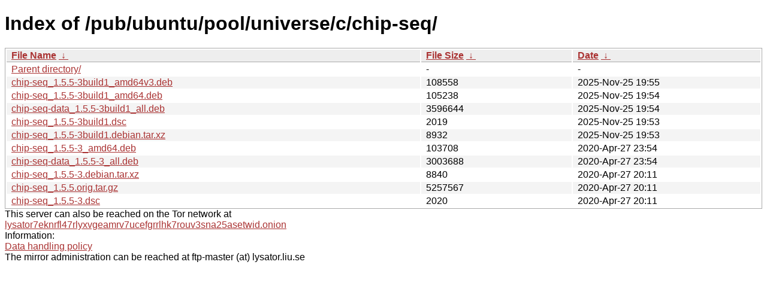

--- FILE ---
content_type: text/html; charset=utf-8
request_url: http://ftp.lysator.liu.se/pub/ubuntu/pool/universe/c/chip-seq/?C=M&O=D
body_size: 3876
content:
<!DOCTYPE html><html><head><meta http-equiv="content-type" content="text/html; charset=utf-8"><meta name="viewport" content="width=device-width"><style type="text/css">body,html {background:#fff;font-family:"Bitstream Vera Sans","Lucida Grande","Lucida Sans Unicode",Lucidux,Verdana,Lucida,sans-serif;}tr:nth-child(even) {background:#f4f4f4;}th,td {padding:0.1em 0.5em;}th {text-align:left;font-weight:bold;background:#eee;border-bottom:1px solid #aaa;}#list {border:1px solid #aaa;width:100%;}a {color:#a33;}a:hover {color:#e33;}</style>

<title>Index of /pub/ubuntu/pool/universe/c/chip-seq/</title>
</head><body><h1>Index of /pub/ubuntu/pool/universe/c/chip-seq/</h1>
<table id="list"><thead><tr><th style="width:55%"><a href="?C=N&amp;O=A">File Name</a>&nbsp;<a href="?C=N&amp;O=D">&nbsp;&darr;&nbsp;</a></th><th style="width:20%"><a href="?C=S&amp;O=A">File Size</a>&nbsp;<a href="?C=S&amp;O=D">&nbsp;&darr;&nbsp;</a></th><th style="width:25%"><a href="?C=M&amp;O=A">Date</a>&nbsp;<a href="?C=M&amp;O=D">&nbsp;&darr;&nbsp;</a></th></tr></thead>
<tbody><tr><td class="link"><a href="../?C=M&amp;O=D">Parent directory/</a></td><td class="size">-</td><td class="date">-</td></tr>
<tr><td class="link"><a href="chip-seq_1.5.5-3build1_amd64v3.deb" title="chip-seq_1.5.5-3build1_amd64v3.deb">chip-seq_1.5.5-3build1_amd64v3.deb</a></td><td class="size">             108558</td><td class="date">2025-Nov-25 19:55</td></tr>
<tr><td class="link"><a href="chip-seq_1.5.5-3build1_amd64.deb" title="chip-seq_1.5.5-3build1_amd64.deb">chip-seq_1.5.5-3build1_amd64.deb</a></td><td class="size">             105238</td><td class="date">2025-Nov-25 19:54</td></tr>
<tr><td class="link"><a href="chip-seq-data_1.5.5-3build1_all.deb" title="chip-seq-data_1.5.5-3build1_all.deb">chip-seq-data_1.5.5-3build1_all.deb</a></td><td class="size">            3596644</td><td class="date">2025-Nov-25 19:54</td></tr>
<tr><td class="link"><a href="chip-seq_1.5.5-3build1.dsc" title="chip-seq_1.5.5-3build1.dsc">chip-seq_1.5.5-3build1.dsc</a></td><td class="size">               2019</td><td class="date">2025-Nov-25 19:53</td></tr>
<tr><td class="link"><a href="chip-seq_1.5.5-3build1.debian.tar.xz" title="chip-seq_1.5.5-3build1.debian.tar.xz">chip-seq_1.5.5-3build1.debian.tar.xz</a></td><td class="size">               8932</td><td class="date">2025-Nov-25 19:53</td></tr>
<tr><td class="link"><a href="chip-seq_1.5.5-3_amd64.deb" title="chip-seq_1.5.5-3_amd64.deb">chip-seq_1.5.5-3_amd64.deb</a></td><td class="size">             103708</td><td class="date">2020-Apr-27 23:54</td></tr>
<tr><td class="link"><a href="chip-seq-data_1.5.5-3_all.deb" title="chip-seq-data_1.5.5-3_all.deb">chip-seq-data_1.5.5-3_all.deb</a></td><td class="size">            3003688</td><td class="date">2020-Apr-27 23:54</td></tr>
<tr><td class="link"><a href="chip-seq_1.5.5-3.debian.tar.xz" title="chip-seq_1.5.5-3.debian.tar.xz">chip-seq_1.5.5-3.debian.tar.xz</a></td><td class="size">               8840</td><td class="date">2020-Apr-27 20:11</td></tr>
<tr><td class="link"><a href="chip-seq_1.5.5.orig.tar.gz" title="chip-seq_1.5.5.orig.tar.gz">chip-seq_1.5.5.orig.tar.gz</a></td><td class="size">            5257567</td><td class="date">2020-Apr-27 20:11</td></tr>
<tr><td class="link"><a href="chip-seq_1.5.5-3.dsc" title="chip-seq_1.5.5-3.dsc">chip-seq_1.5.5-3.dsc</a></td><td class="size">               2020</td><td class="date">2020-Apr-27 20:11</td></tr>
</tbody></table><div>This server can also be reached on the Tor network at</div>
<div><a href="http://lysator7eknrfl47rlyxvgeamrv7ucefgrrlhk7rouv3sna25asetwid.onion/">lysator7eknrfl47rlyxvgeamrv7ucefgrrlhk7rouv3sna25asetwid.onion</a></div>
<div>Information:</div>
<div><a href="/datahanteringspolicy.txt">Data handling policy</a></div>
<div>The mirror administration can be reached at ftp-master (at) lysator.liu.se</div>
